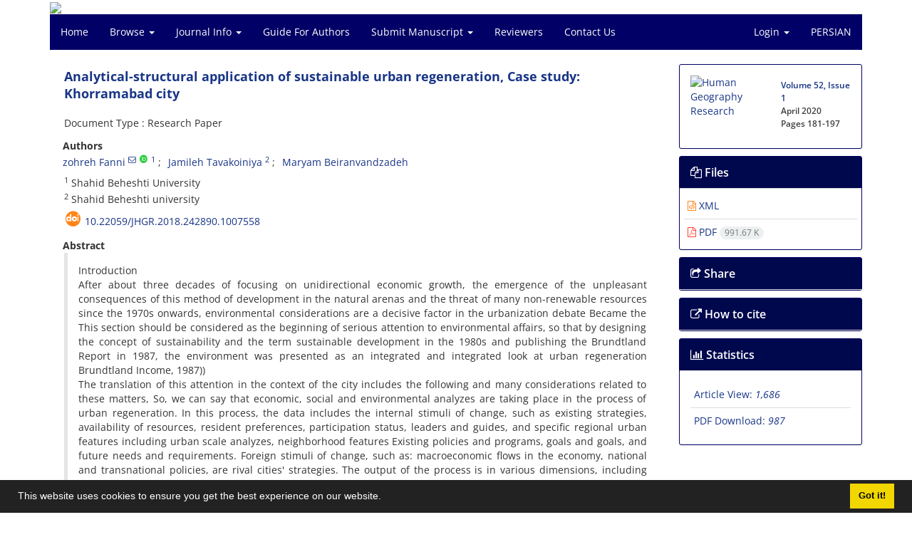

--- FILE ---
content_type: text/html; charset=UTF-8
request_url: https://jhgr.ut.ac.ir/article_67519.html?lang=en
body_size: 15865
content:
<!DOCTYPE html>
<html lang="en">
	<head>
		<meta charset="utf-8" />
		<title>Analytical-structural application of sustainable urban regeneration, Case study: Khorramabad city</title>

		<!-- favicon -->
		<link rel="shortcut icon" type="image/ico" href="./data/jhgr/coversheet/favicon.ico" />

		<!-- mobile settings -->
		<meta name="viewport" content="width=device-width, maximum-scale=1, initial-scale=1, user-scalable=0" />
		<!--[if IE]><meta http-equiv='X-UA-Compatible' content='IE=edge,chrome=1'><![endif]-->

		<!-- user defined metatags -->
					<meta name="keywords" content="Structural analysis,Regeneration,Sustainable Development,sustainable regeneration,Khorramabad" />
					<meta name="description" content="IntroductionAfter about three decades of focusing on unidirectional economic growth, the emergence of the unpleasant consequences of this method of development in the natural arenas and the threat of many non-renewable resources since the 1970s onwards, environmental considerations are a decisive factor in the urbanization debate Became the This section should be considered as the beginning of serious attention to environmental affairs, so that by designing the concept of sustainability and the term sustainable development in the 1980s and publishing the Brundtland Report in 1987, the environment was presented as an integrated and integrated look at urban regeneration Brundtland Income, 1987))The translation of this attention in the context of the city includes the following and many considerations related to these matters, So, we can say that economic, social and environmental analyzes are taking place in the process of urban regeneration. In this process, the data includes the internal stimuli of change, such as existing strategies, availability of resources, resident preferences, participation status, leaders and guides, and specific regional urban features including urban scale analyzes, neighborhood features Existing policies and programs, goals and goals, and future needs and requirements. Foreign stimuli of change, such as: macroeconomic flows in the economy, national and transnational policies, are rival cities&#039; strategies. The output of the process is in various dimensions, including physical dimensions, neighborhood policies, economic development, environmental measures and neighborhood policy. Khorram Abad, with a legal area of 3475 hectares, has 28 neighborhoods and an inefficient (eroded) point with an area of nearly 260 hectares, with a ratio of inefficient tissue to the total area of the city near 7 percent. It is worth noting that part of the inefficient texture of the city of Khorramabad forms about 150 hectares of the historical city texture, which is located in the geometric center of gravity of the physical structure and spatial organization of the city and has a role and function of economic and cultural resources and positions Different from the newly developed regions and consequently in relation to the overall character of the city. The powerful and influential presence of the Falklat Castle in the historical context has given the distinctive cultural influence to the textures. The fitting of the Old Town&#039;s market has had a dramatic effect on the city&#039;s potential and economic functions in its historical context. In general, this texture is still the center of service, administration, and culture of the city (Omidvar &amp; Biranondzadeh, 2011, p. 95). According to the mentioned cases, the present study aims to investigate the causal relationships between the components affecting sustainable urban regeneration in Khorramabad city inefficient tissue.Methodology,The research type is descriptive-survey, the study area is inefficient tissue of Khorramabad city. The statistical population consisted of 30 experts and 382 inhabitants of the tissue. The data gathering tool was a researcher-made questionnaire, which has been reviewed by the researchers. Cronbach&#039;s alpha test was used to measure the reliability of the questionnaire, and the Cronbach&#039;s alpha coefficient for all the studied indices was 0.794, which is acceptable in terms of reliability. For data analysis, quantitative models such as Swat Demattel multi-criteria decision making models have been used. Structural equation model was used to measure the effective factors on inefficient tissue regeneration in Khorramabad city. . Friedman test was used to prioritize and rank the effective variables on inefficient tissue regeneration in Khorramabad city.The main assumption of this research is that sustainable urban regeneration is affected by social, economic, physical, managerial and environmental factors. Results and discussionStructural modalities were used to measure the effective factors on inefficient tissue regeneration in Khorramabad city. Before normal fitting of the model, it is necessary to study the normality of the data for analysis. Therefore, for calculating the normality of the data, the values of skidding and elongation The data is used in this regard, if the values of skewness and elongation of data are outside the range of -3 and +3 (skewness), and -10 and +10, then the assumption of normalization does not exist in this default analysis,Data analysis indicates that if the critical factor is greater than 1.96, the relationship between the two variables is significant with 95% confidence. Also, for the meaning of the relationship, instead of the critical factor, we can use p-value if p -value test is smaller than 0.05. The relationship between these two variables is significant. Considering these cases, other hypotheses have been approved except for the economic impact on urban regeneration. The results of the calculations obtained from Friedman test show that the value of k square statistic with 4 degrees of freedom, as well as the significance level of the P-Value test, was zero. Regarding the above outcomes, the final result is that the influence of the various factors on the sustainable regeneration of the studied tissue is different from the respondents&#039; point of view. Accordingly, the management factor has the highest rating and the environmental factor with the lowest score.ConclusionSustainable urban regeneration is the process of comprehensive development in the social, economic, environmental and physical areas in order to improve the quality of life in target areas and neighborhoods in relation to the whole city. The results of this study, which focused on investigating the factors affecting sustainable urban regeneration in the inefficient tissue of Khorramabad city, showed that, regardless of the potential in the tissue, it would not achieve sustainable regeneration in terms of physical, social, economic and environmental conditions. Due to the fact that more than half of Khorramabad&#039;s inefficient texture is located in the historical context of the city, the emphasis on tissue recreation is essential. Historical values in the context can be considered as the identity document of the city and urban economic development despite being Historical, religious and natural tourism capabilities are used by D Among the suggestions of this research in order to achieve sustainable regeneration in Khorramabad, we can mention the following:- Promoting social capital within the scope of the study." />
					<meta name="title" content="Analytical-structural application of sustainable urban regeneration, Case study: Khorramabad city" />
					<meta name="googlebot" content="NOODP" />
					<meta name="citation_title" content="Analytical-structural application of sustainable urban regeneration, Case study: Khorramabad city" />
					<meta name="citation_author" content="Fanni, Zohreh" />
					<meta name="citation_author_institution" content="Shahid Beheshti University" />
					<meta name="citation_author" content="Tavakoiniya, Jamileh" />
					<meta name="citation_author_institution" content="Shahid Beheshti university" />
					<meta name="citation_author" content="Beiranvandzadeh, Maryam" />
					<meta name="citation_abstract" content="IntroductionAfter about three decades of focusing on unidirectional economic growth, the emergence of the unpleasant consequences of this method of development in the natural arenas and the threat of many non-renewable resources since the 1970s onwards, environmental considerations are a decisive factor in the urbanization debate Became the This section should be considered as the beginning of serious attention to environmental affairs, so that by designing the concept of sustainability and the term sustainable development in the 1980s and publishing the Brundtland Report in 1987, the environment was presented as an integrated and integrated look at urban regeneration Brundtland Income, 1987))The translation of this attention in the context of the city includes the following and many considerations related to these matters, So, we can say that economic, social and environmental analyzes are taking place in the process of urban regeneration. In this process, the data includes the internal stimuli of change, such as existing strategies, availability of resources, resident preferences, participation status, leaders and guides, and specific regional urban features including urban scale analyzes, neighborhood features Existing policies and programs, goals and goals, and future needs and requirements. Foreign stimuli of change, such as: macroeconomic flows in the economy, national and transnational policies, are rival cities&#039; strategies. The output of the process is in various dimensions, including physical dimensions, neighborhood policies, economic development, environmental measures and neighborhood policy. Khorram Abad, with a legal area of 3475 hectares, has 28 neighborhoods and an inefficient (eroded) point with an area of nearly 260 hectares, with a ratio of inefficient tissue to the total area of the city near 7 percent. It is worth noting that part of the inefficient texture of the city of Khorramabad forms about 150 hectares of the historical city texture, which is located in the geometric center of gravity of the physical structure and spatial organization of the city and has a role and function of economic and cultural resources and positions Different from the newly developed regions and consequently in relation to the overall character of the city. The powerful and influential presence of the Falklat Castle in the historical context has given the distinctive cultural influence to the textures. The fitting of the Old Town&#039;s market has had a dramatic effect on the city&#039;s potential and economic functions in its historical context. In general, this texture is still the center of service, administration, and culture of the city (Omidvar &amp; Biranondzadeh, 2011, p. 95). According to the mentioned cases, the present study aims to investigate the causal relationships between the components affecting sustainable urban regeneration in Khorramabad city inefficient tissue.Methodology,The research type is descriptive-survey, the study area is inefficient tissue of Khorramabad city. The statistical population consisted of 30 experts and 382 inhabitants of the tissue. The data gathering tool was a researcher-made questionnaire, which has been reviewed by the researchers. Cronbach&#039;s alpha test was used to measure the reliability of the questionnaire, and the Cronbach&#039;s alpha coefficient for all the studied indices was 0.794, which is acceptable in terms of reliability. For data analysis, quantitative models such as Swat Demattel multi-criteria decision making models have been used. Structural equation model was used to measure the effective factors on inefficient tissue regeneration in Khorramabad city. . Friedman test was used to prioritize and rank the effective variables on inefficient tissue regeneration in Khorramabad city.The main assumption of this research is that sustainable urban regeneration is affected by social, economic, physical, managerial and environmental factors. Results and discussionStructural modalities were used to measure the effective factors on inefficient tissue regeneration in Khorramabad city. Before normal fitting of the model, it is necessary to study the normality of the data for analysis. Therefore, for calculating the normality of the data, the values of skidding and elongation The data is used in this regard, if the values of skewness and elongation of data are outside the range of -3 and +3 (skewness), and -10 and +10, then the assumption of normalization does not exist in this default analysis,Data analysis indicates that if the critical factor is greater than 1.96, the relationship between the two variables is significant with 95% confidence. Also, for the meaning of the relationship, instead of the critical factor, we can use p-value if p -value test is smaller than 0.05. The relationship between these two variables is significant. Considering these cases, other hypotheses have been approved except for the economic impact on urban regeneration. The results of the calculations obtained from Friedman test show that the value of k square statistic with 4 degrees of freedom, as well as the significance level of the P-Value test, was zero. Regarding the above outcomes, the final result is that the influence of the various factors on the sustainable regeneration of the studied tissue is different from the respondents&#039; point of view. Accordingly, the management factor has the highest rating and the environmental factor with the lowest score.ConclusionSustainable urban regeneration is the process of comprehensive development in the social, economic, environmental and physical areas in order to improve the quality of life in target areas and neighborhoods in relation to the whole city. The results of this study, which focused on investigating the factors affecting sustainable urban regeneration in the inefficient tissue of Khorramabad city, showed that, regardless of the potential in the tissue, it would not achieve sustainable regeneration in terms of physical, social, economic and environmental conditions. Due to the fact that more than half of Khorramabad&#039;s inefficient texture is located in the historical context of the city, the emphasis on tissue recreation is essential. Historical values in the context can be considered as the identity document of the city and urban economic development despite being Historical, religious and natural tourism capabilities are used by D Among the suggestions of this research in order to achieve sustainable regeneration in Khorramabad, we can mention the following:- Promoting social capital within the scope of the study." />
					<meta name="citation_id" content="67519" />
					<meta name="citation_publication_date" content="2020/03/20" />
					<meta name="citation_date" content="2020-03-20" />
					<meta name="citation_journal_title" content="Human Geography Research" />
					<meta name="citation_issn" content="2008-6296" />
					<meta name="citation_volume" content="52" />
					<meta name="citation_issue" content="1" />
					<meta name="citation_firstpage" content="181" />
					<meta name="citation_lastpage" content="197" />
					<meta name="citation_publisher" content="Institute of Geography, University of Tehran" />
					<meta name="citation_doi" content="10.22059/jhgr.2018.242890.1007558" />
					<meta name="DC.Identifier" content="10.22059/jhgr.2018.242890.1007558" />
					<meta name="citation_abstract_html_url" content="https://jhgr.ut.ac.ir/article_67519_en.html" />
					<meta name="citation_pdf_url" content="https://jhgr.ut.ac.ir/article_67519_4b78f81df07e997f2ba6553104c0f3ef.pdf" />
					<meta name="DC.Title" content="Analytical-structural application of sustainable urban regeneration, Case study: Khorramabad city" />
					<meta name="DC.Source" content="Human Geography Research" />
					<meta name="DC.Date" content="20/03/2020" />
					<meta name="DC.Date.issued" content="2020-03-20" />
					<meta name="DC.Format" content="application/pdf" />
					<meta name="DC.Contributor" content="Fanni, Zohreh" />
					<meta name="DC.Contributor" content="Tavakoiniya, Jamileh" />
					<meta name="DC.Contributor" content="Beiranvandzadeh, Maryam" />
					<meta name="og:title" content="Analytical-structural application of sustainable urban regeneration, Case study: Khorramabad city" />
					<meta name="og:description" content="IntroductionAfter about three decades of focusing on unidirectional economic growth, the emergence of the unpleasant consequences of this method of development in the natural arenas and the threat of many non-renewable resources since the 1970s onwards, environmental considerations are a decisive factor in the urbanization debate Became the This section should be considered as the beginning of serious attention to environmental affairs, so that by designing the concept of sustainability and the term sustainable development in the 1980s and publishing the Brundtland Report in 1987, the environment was presented as an integrated and integrated look at urban regeneration Brundtland Income, 1987))The translation of this attention in the context of the city includes the following and many considerations related to these matters, So, we can say that economic, social and environmental analyzes are taking place in the process of urban regeneration. In this process, the data includes the internal stimuli of change, such as existing strategies, availability of resources, resident preferences, participation status, leaders and guides, and specific regional urban features including urban scale analyzes, neighborhood features Existing policies and programs, goals and goals, and future needs and requirements. Foreign stimuli of change, such as: macroeconomic flows in the economy, national and transnational policies, are rival cities&#039; strategies. The output of the process is in various dimensions, including physical dimensions, neighborhood policies, economic development, environmental measures and neighborhood policy. Khorram Abad, with a legal area of 3475 hectares, has 28 neighborhoods and an inefficient (eroded) point with an area of nearly 260 hectares, with a ratio of inefficient tissue to the total area of the city near 7 percent. It is worth noting that part of the inefficient texture of the city of Khorramabad forms about 150 hectares of the historical city texture, which is located in the geometric center of gravity of the physical structure and spatial organization of the city and has a role and function of economic and cultural resources and positions Different from the newly developed regions and consequently in relation to the overall character of the city. The powerful and influential presence of the Falklat Castle in the historical context has given the distinctive cultural influence to the textures. The fitting of the Old Town&#039;s market has had a dramatic effect on the city&#039;s potential and economic functions in its historical context. In general, this texture is still the center of service, administration, and culture of the city (Omidvar &amp; Biranondzadeh, 2011, p. 95). According to the mentioned cases, the present study aims to investigate the causal relationships between the components affecting sustainable urban regeneration in Khorramabad city inefficient tissue.Methodology,The research type is descriptive-survey, the study area is inefficient tissue of Khorramabad city. The statistical population consisted of 30 experts and 382 inhabitants of the tissue. The data gathering tool was a researcher-made questionnaire, which has been reviewed by the researchers. Cronbach&#039;s alpha test was used to measure the reliability of the questionnaire, and the Cronbach&#039;s alpha coefficient for all the studied indices was 0.794, which is acceptable in terms of reliability. For data analysis, quantitative models such as Swat Demattel multi-criteria decision making models have been used. Structural equation model was used to measure the effective factors on inefficient tissue regeneration in Khorramabad city. . Friedman test was used to prioritize and rank the effective variables on inefficient tissue regeneration in Khorramabad city.The main assumption of this research is that sustainable urban regeneration is affected by social, economic, physical, managerial and environmental factors. Results and discussionStructural modalities were used to measure the effective factors on inefficient tissue regeneration in Khorramabad city. Before normal fitting of the model, it is necessary to study the normality of the data for analysis. Therefore, for calculating the normality of the data, the values of skidding and elongation The data is used in this regard, if the values of skewness and elongation of data are outside the range of -3 and +3 (skewness), and -10 and +10, then the assumption of normalization does not exist in this default analysis,Data analysis indicates that if the critical factor is greater than 1.96, the relationship between the two variables is significant with 95% confidence. Also, for the meaning of the relationship, instead of the critical factor, we can use p-value if p -value test is smaller than 0.05. The relationship between these two variables is significant. Considering these cases, other hypotheses have been approved except for the economic impact on urban regeneration. The results of the calculations obtained from Friedman test show that the value of k square statistic with 4 degrees of freedom, as well as the significance level of the P-Value test, was zero. Regarding the above outcomes, the final result is that the influence of the various factors on the sustainable regeneration of the studied tissue is different from the respondents&#039; point of view. Accordingly, the management factor has the highest rating and the environmental factor with the lowest score.ConclusionSustainable urban regeneration is the process of comprehensive development in the social, economic, environmental and physical areas in order to improve the quality of life in target areas and neighborhoods in relation to the whole city. The results of this study, which focused on investigating the factors affecting sustainable urban regeneration in the inefficient tissue of Khorramabad city, showed that, regardless of the potential in the tissue, it would not achieve sustainable regeneration in terms of physical, social, economic and environmental conditions. Due to the fact that more than half of Khorramabad&#039;s inefficient texture is located in the historical context of the city, the emphasis on tissue recreation is essential. Historical values in the context can be considered as the identity document of the city and urban economic development despite being Historical, religious and natural tourism capabilities are used by D Among the suggestions of this research in order to achieve sustainable regeneration in Khorramabad, we can mention the following:- Promoting social capital within the scope of the study." />
					<meta name="og:url" content="https://jhgr.ut.ac.ir/article_67519_en.html" />
		
		<!-- WEB FONTS : use %7C instead of | (pipe) -->
		<!-- CORE CSS -->
		<link href="./themes/base/front/assets/plugins/bootstrap/css/bootstrap.min.css?v=0.02" rel="stylesheet" type="text/css" />
		<link href="./inc/css/ju_css.css" rel="stylesheet" type="text/css" />
		<link href="./themes/old/front/assets/css/header.css?v=0.015" rel="stylesheet" type="text/css" />
		<!-- RTL CSS -->
		
					<link href="./themes/base/front/assets/plugins/bootstrap/css/bootstrap-ltr.min.css" rel="stylesheet" type="text/css"  />
			<link href=" ./themes/base/front/assets/css/gfonts-OpenSans.css" rel="stylesheet" type="text/css" />
		

		<!-- user defined metatags-->
		<meta name="google-site-verification" content="C9VvXQ998FJL7l3IsNz5FJSFPOB_41ggeTJ4t9kGg0M" />		<link href="./data/jhgr/coversheet/stl_front.css?v=0.12" rel="stylesheet" type="text/css" />
		
		<!-- Feed-->
		<link rel="alternate" type="application/rss+xml" title="RSS feed" href="./ju.rss" />
		<script type="text/javascript" src="./inc/js/app.js?v=0.1"></script>
		

		<!-- Extra Style Scripts -->
		
		<!-- Extra Script Scripts -->
			</head>
	<body class="ltr len">
		<div class="container" id="header">
			<div class="row">
				<div class="col-xs-12 text-center">
								<img src="./data/jhgr/coversheet/head_en.jpg" class="img-responsive text-center" style="display:-webkit-inline-box; width: 100%;" >
								</div>
			</div>
		</div>

		<div class="container">
		<div class="row">

			<div class="col-xs-12 col-lg-12  col-md-12 text-center">
			<nav class="navbar navbar-default noborder nomargin noradius" role="navigation">
            <div class="container-fluid nopadding" >
              <div class="navbar-header" style="background: #FFFFFF;">
                <button type="button" class="navbar-toggle" data-toggle="collapse" data-target="#bs-example-navbar-collapse-1">
                  <span class="sr-only">Toggle navigation</span>
                  <span class="icon-bar"></span>
                  <span class="icon-bar"></span>
                  <span class="icon-bar"></span>
                </button>
                <!-- <a class="navbar-brand" href="#">Brand</a> -->
              </div>

              <!-- Collect the nav links, forms, and other content for toggling -->
              <div class="collapse navbar-collapse nopadding" id="bs-example-navbar-collapse-1">
                <ul class="nav navbar-nav">
								<li><a href="././?lang=en"> Home</a></li>
							<li class="dropdown">
                    <a href="?lang=en" class="dropdown-toggle" data-toggle="dropdown">Browse <b class="caret"></b></a>
                    <ul class="dropdown-menu">
											<li><a href="./?_action=current&lang=en">Current Issue</a></li>
					<li class="divider margin-bottom-6 margin-top-6"></li>						<li><a href="./browse?_action=issue&lang=en">By Issue</a></li>
					<li class="divider margin-bottom-6 margin-top-6"></li>						<li><a href="./browse?_action=author&lang=en">By Author</a></li>
					<li class="divider margin-bottom-6 margin-top-6"></li>						<li><a href="./browse?_action=subject&lang=en">By Subject</a></li>
					<li class="divider margin-bottom-6 margin-top-6"></li>						<li><a href="./author.index?lang=en">Author Index</a></li>
					<li class="divider margin-bottom-6 margin-top-6"></li>						<li><a href="./keyword.index?lang=en">Keyword Index</a></li>
					                    </ul>
				</li>
							<li class="dropdown">
                    <a href="?lang=en" class="dropdown-toggle" data-toggle="dropdown">Journal Info <b class="caret"></b></a>
                    <ul class="dropdown-menu">
											<li><a href="./journal/about?lang=en">About Journal</a></li>
					<li class="divider margin-bottom-6 margin-top-6"></li>						<li><a href="./journal/aim_scope?lang=en">Aims and Scope</a></li>
					<li class="divider margin-bottom-6 margin-top-6"></li>						<li><a href="./journal/editorial.board?lang=en">Editorial Board</a></li>
					<li class="divider margin-bottom-6 margin-top-6"></li>						<li><a href="./journal/process?ethics&lang=en">Publication Ethics</a></li>
					<li class="divider margin-bottom-6 margin-top-6"></li>						<li><a href="./journal/indexing?lang=en">Indexing and Abstracting</a></li>
					<li class="divider margin-bottom-6 margin-top-6"></li>						<li><a href="./journal/links?lang=en">Related Links</a></li>
					<li class="divider margin-bottom-6 margin-top-6"></li>						<li><a href="./journal/faq?lang=en">FAQ</a></li>
					<li class="divider margin-bottom-6 margin-top-6"></li>						<li><a href="./journal/process?lang=en">Peer Review Process</a></li>
					<li class="divider margin-bottom-6 margin-top-6"></li>						<li><a href="./news?lang=en">News</a></li>
					                    </ul>
				</li>
							<li><a href="./journal/authors.note?lang=en"> Guide For Authors</a></li>
							<li class="dropdown">
                    <a href="?lang=en" class="dropdown-toggle" data-toggle="dropdown">Submit Manuscript <b class="caret"></b></a>
                    <ul class="dropdown-menu">
											<li><a href="./author?lang=en">Authors&#039; Commitment</a></li>
					                    </ul>
				</li>
							<li><a href="./reviewer?_action=info&lang=en"> Reviewers</a></li>
							<li><a href="./journal/contact.us?lang=en"> Contact Us</a></li>
						</ul>
			<ul class="nav navbar-nav navbar-right nomargin">
				                  <li class="dropdown">
                    <a href="./contacts?lang=en" class="dropdown-toggle" data-toggle="dropdown">Login <b class="caret"></b></a>
                    <ul class="dropdown-menu">
                      <li><a href="./contacts?lang=en">Login</a></li>
                      <li class="divider"></li>
					  <li><a href="./contacts?_action=signup&lang=en">Register</a></li>
                    </ul>
				  </li>
									<li><a class="uppercase" onclick="location.assign('https://jhgr.ut.ac.ir/article_67519.html?lang=fa')" style="cursor: pointer;" >
						Persian</a>
					</li>
								</ul>
              </div>
              <!-- /.navbar-collapse -->
            </div>
            <!-- /.container-fluid -->
          </nav>
			</div>
		</div>
	</div>
	<!--  MAIN SECTION -->

	<div class="container" >
	<div id="dv_main_cnt">



<section class="no-cover-box">

        <div class="row">

            <!-- CENTER -->
            <div class="col-lg-9 col-md-9 col-sm-8" id="dv_artcl">

                <!-- Current Issue -->
                <div>
                <h1 class="margin-bottom-20 size-18 ltr"><span class="article_title bold"> <a href="./article_67519_4b78f81df07e997f2ba6553104c0f3ef.pdf?lang=en" target="_blank">Analytical-structural application of sustainable urban regeneration, Case study: Khorramabad city</a></span></h1>
                    <div>
                        
                        
                            <div class="margin-bottom-3">
                                                            </div>

                                                            <p class="margin-bottom-3">Document Type : Research Paper</p>
                            
                        
                                                    <p class="padding-0" style="margin:12px -2px 0 -2px"><strong>Authors</strong></p>

                            <ul class="list-inline list-inline-seprator margin-bottom-6 ltr">
                                                                    <li class="padding-3">
                                        <a href="./?_action=article&amp;au=111116&amp;_au=zohreh++Fanni&lang=en">zohreh  Fanni</a>

                                                                                    <sup><a href="mailto:z-fanni@sbu.ac.ir" data-toggle="tooltip" data-placement="bottom" title="Email to Corresponding Author"><i class="fa fa-envelope-o" ></i></a></sup>
                                                                                    <sup class="ltr"><a class=" text-green" href="https://orcid.org/0000-0001-8282-4887" data-toggle="tooltip" data-placement="bottom" data-html="true" title="ORCID: 0000-0001-8282-4887" target="_blank"><i class="ai ai-orcid size-13" ></i></a></sup>
                                        
                                                                                    <sup><a href="#aff1" >1</a></sup>                                                                            </li>
                                                                    <li class="padding-3">
                                        <a href="./?_action=article&amp;au=120170&amp;_au=Jamileh++Tavakoiniya&lang=en">Jamileh  Tavakoiniya</a>

                                        
                                                                                    <sup><a href="#aff2" >2</a></sup>                                                                            </li>
                                                                    <li class="padding-3">
                                        <a href="./?_action=article&amp;au=182193&amp;_au=Maryam++Beiranvandzadeh&lang=en">Maryam  Beiranvandzadeh</a>

                                        
                                                                            </li>
                                                            </ul>

                                                            <p class="margin-bottom-3 ltr" id="aff1">
                                                                            <sup>1</sup>
                                                                        Shahid Beheshti University                                </p>
                                                            <p class="margin-bottom-3 ltr" id="aff2">
                                                                            <sup>2</sup>
                                                                        Shahid Beheshti university                                </p>
                            
                                                                            <div class="margin-bottom-3 ltr" id="ar_doi" title="DOI"><i class="ai ai-doi size-25 text-orange"></i> <span dir="ltr"><a href="https://doi.org/10.22059/jhgr.2018.242890.1007558">10.22059/jhgr.2018.242890.1007558</a></span></div>
                        
                        
                            <p  style="margin:12px -2px 0 -2px"><strong>Abstract</strong></p>
                            <div class="padding_abstract justify ltr">Introduction<br />After about three decades of focusing on unidirectional economic growth, the emergence of the unpleasant consequences of this method of development in the natural arenas and the threat of many non-renewable resources since the 1970s onwards, environmental considerations are a decisive factor in the urbanization debate Became the This section should be considered as the beginning of serious attention to environmental affairs, so that by designing the concept of sustainability and the term sustainable development in the 1980s and publishing the Brundtland Report in 1987, the environment was presented as an integrated and integrated look at urban regeneration Brundtland Income, 1987))<br />The translation of this attention in the context of the city includes the following and many considerations related to these matters, So, we can say that economic, social and environmental analyzes are taking place in the process of urban regeneration. In this process, the data includes the internal stimuli of change, such as existing strategies, availability of resources, resident preferences, participation status, leaders and guides, and specific regional urban features including urban scale analyzes, neighborhood features Existing policies and programs, goals and goals, and future needs and requirements. Foreign stimuli of change, such as: macroeconomic flows in the economy, national and transnational policies, are rival cities' strategies. The output of the process is in various dimensions, including physical dimensions, neighborhood policies, economic development, environmental measures and neighborhood policy. Khorram Abad, with a legal area of 3475 hectares, has 28 neighborhoods and an inefficient (eroded) point with an area of nearly 260 hectares, with a ratio of inefficient tissue to the total area of the city near 7 percent. It is worth noting that part of the inefficient texture of the city of Khorramabad forms about 150 hectares of the historical city texture, which is located in the geometric center of gravity of the physical structure and spatial organization of the city and has a role and function of economic and cultural resources and positions Different from the newly developed regions and consequently in relation to the overall character of the city. The powerful and influential presence of the Falklat Castle in the historical context has given the distinctive cultural influence to the textures. The fitting of the Old Town's market has had a dramatic effect on the city's potential and economic functions in its historical context. In general, this texture is still the center of service, administration, and culture of the city (Omidvar &amp; Biranondzadeh, 2011, p. 95). According to the mentioned cases, the present study aims to investigate the causal relationships between the components affecting sustainable urban regeneration in Khorramabad city inefficient tissue.<br />Methodology,<br />The research type is descriptive-survey, the study area is inefficient tissue of Khorramabad city. The statistical population consisted of 30 experts and 382 inhabitants of the tissue. The data gathering tool was a researcher-made questionnaire, which has been reviewed by the researchers. Cronbach's alpha test was used to measure the reliability of the questionnaire, and the Cronbach's alpha coefficient for all the studied indices was 0.794, which is acceptable in terms of reliability. For data analysis, quantitative models such as Swat Demattel multi-criteria decision making models have been used. Structural equation model was used to measure the effective factors on inefficient tissue regeneration in Khorramabad city. . Friedman test was used to prioritize and rank the effective variables on inefficient tissue regeneration in Khorramabad city.<br />The main assumption of this research is that sustainable urban regeneration is affected by social, economic, physical, managerial and environmental factors. <br />Results and discussion<br />Structural modalities were used to measure the effective factors on inefficient tissue regeneration in Khorramabad city. Before normal fitting of the model, it is necessary to study the normality of the data for analysis. Therefore, for calculating the normality of the data, the values of skidding and elongation The data is used in this regard, if the values of skewness and elongation of data are outside the range of -3 and +3 (skewness), and -10 and +10, then the assumption of normalization does not exist in this default analysis,Data analysis indicates that if the critical factor is greater than 1.96, the relationship between the two variables is significant with 95% confidence. Also, for the meaning of the relationship, instead of the critical factor, we can use p-value if p -value test is smaller than 0.05. The relationship between these two variables is significant. Considering these cases, other hypotheses have been approved except for the economic impact on urban regeneration. The results of the calculations obtained from Friedman test show that the value of k square statistic with 4 degrees of freedom, as well as the significance level of the P-Value test, was zero. Regarding the above outcomes, the final result is that the influence of the various factors on the sustainable regeneration of the studied tissue is different from the respondents' point of view. Accordingly, the management factor has the highest rating and the environmental factor with the lowest score.<br />Conclusion<br />Sustainable urban regeneration is the process of comprehensive development in the social, economic, environmental and physical areas in order to improve the quality of life in target areas and neighborhoods in relation to the whole city. The results of this study, which focused on investigating the factors affecting sustainable urban regeneration in the inefficient tissue of Khorramabad city, showed that, regardless of the potential in the tissue, it would not achieve sustainable regeneration in terms of physical, social, economic and environmental conditions. Due to the fact that more than half of Khorramabad's inefficient texture is located in the historical context of the city, the emphasis on tissue recreation is essential. Historical values in the context can be considered as the identity document of the city and urban economic development despite being Historical, religious and natural tourism capabilities are used by D Among the suggestions of this research in order to achieve sustainable regeneration in Khorramabad, we can mention the following:<br />- Promoting social capital within the scope of the study.</div>

                        
                        
                        
                                                    <p class="padding-0" style="margin:12px -2px 0 -2px"><strong>Keywords</strong></p>

                            <ul class="block list-inline list-inline-seprator margin-bottom-6 ltr">
                                                                    <li class="padding-3">
                                        <a class="tag_a" href="./?_action=article&amp;kw=69518&amp;_kw=Structural+analysis&lang=en" >Structural analysis</a>
                                    </li>
                                                                    <li class="padding-3">
                                        <a class="tag_a" href="./?_action=article&amp;kw=230773&amp;_kw=Regeneration&lang=en" >Regeneration</a>
                                    </li>
                                                                    <li class="padding-3">
                                        <a class="tag_a" href="./?_action=article&amp;kw=230761&amp;_kw=Sustainable+Development&lang=en" >Sustainable Development</a>
                                    </li>
                                                                    <li class="padding-3">
                                        <a class="tag_a" href="./?_action=article&amp;kw=328967&amp;_kw=sustainable+regeneration&lang=en" >sustainable regeneration</a>
                                    </li>
                                                                    <li class="padding-3">
                                        <a class="tag_a" href="./?_action=article&amp;kw=73431&amp;_kw=Khorramabad&lang=en" >Khorramabad</a>
                                    </li>
                                                            </ul>
                        
                                                    <p class="padding-0" style="margin:12px -2px 0 -2px"><strong>Main Subjects</strong></p>

                            <ul class="block list-inline list-inline-seprator margin-bottom-6">
                                                                    <li class="padding-3">
                                        <a href="./?_action=article&amp;sb=71&amp;_sb=Geography+and+Urban+Planning&lang=en" >Geography and Urban Planning</a>
                                    </li>
                                                            </ul>
                                            </div>

                    <hr>

                    
                    
                    
                                                                                    

                                        	<div class="page_break"></div>
            			<div class="panel">
                            <div class="panel-heading card-header">
                                <h4 class="panel-title ">
                                    <a  data-toggle="collapse" data-parent="#accordions" href="#collapsesRef"><i class="fa fa-plus"></i> References</a>
                                </h4>
                            </div>
                            <div id="collapsesRef" class="panel-collapse collapse">
                                <div class="panel-body justify">
                                                                        <ol><li class="rtl justify">اسکندری، ندا و زرآبادی، زهرا سادات سعیده (1395). بازآفرینی شهری و تأثیر آن بر بافت&rlm;های فرسودة شهری، <em>کنفرانس بین المللی مهندسی معماری و شهرسازی</em>، ص ۱-۹.</li>
                                                                                                                <li class="rtl justify">امیدوار، کمال و بیرانوندزاده، مریم (1390). امکان&rlm;&rlm;سنجی تجدید حیات و سامان&rlm;دهی بافت&rlm;های قدیم شهری با استفاده از تکنیک تحلیل عاملی؛ نمونۀ مطالعه&rlm;شده: محلۀ زید بن علی در شهر خرم&rlm;آباد، فصل&rlm;نامة علمی- پژوهشی <em>صفه</em>، 21(۴): ۹۴-110.</li>
                                                                                                                <li class="rtl justify">پوراحمد، احمد؛ حبیبی، کیومرث و کشاورز، مهناز (1389). سیر تحول مفهوم&rlm;شناسی بازآفرینی شهری به&rlm;عنوان رویکردی نو در بافت&rlm;های فرسودة شهری، فصل&rlm;نامة <em>مطالعات</em><em>شهرهای</em><em>ایرانی</em><em>اسلامی</em>، ۱(۱): ۷۳-92.</li>
                                                                                                                <li class="rtl justify">حناچی، پیروز و فدایی&rlm;نژاد، سمیه (1391). تدوین چارچوب مفهومی&rlm;حفاظت و بازآفرینی یکپارچه در بافت&rlm;های فرهنگی&rlm;- تاریخی، نشریة <em>هنرهای زیبا</em>، 3(۴۶): ۱۵-26.</li>
                                                                                                                <li class="rtl justify">خداوردی، پوریا و معززی، امیر (1395). <em>بازآفرینی شهری مدل برنامه&rlm;ریزی و مدیریت جریان زندگی</em>، انتشارات آزاد پیما.</li>
                                                                                                                <li class="rtl justify">رابرتز ، پیتر و سایک، هیو (1393). بازآفرینی شهری، ترجمة سعید ایزدی و پیروز حناچی، تهران: انتشارات دانشگاه تهران.</li>
                                                                                                                <li class="rtl justify">زنگی&rlm;آبادی، علی و مؤیدفر، سعیده (1391). رویکرد بازآفرینی شهری در بافت&rlm;های فرسوده: برزن شش بادگیری شهر یزد، مجلة <em>معماری و شهرسازی آرمان شهر</em>، 9:&nbsp; ۲۹۷-314.</li>
                                                                                                                <li class="rtl justify">سجادزاده، حسن (1394). طراحی شهری در بازآفرینی محلات سنتی با رویکرد محرک توسعة همدان، فصل&rlm;نامة <em>آمایش</em> <em>محیط</em>، 31: ۱۴۷-171.</li>
                                                                                                                <li class="rtl justify">سیدقادری، سیداسماعیل و سهراب، کانی (1392). <em>بازآفرینی بافت فرسود</em><em>ة</em><em> شهری نمون</em><em>ة</em><em> موردی: محل</em><em>ة</em><em> رودکی شهر سقز</em>، پایان&rlm;نامة کارشناسی ارشد رشتة جغرافیا و برنامه&rlm;ریزی شهری، دانشکدة علوم انسانی و اجتماعی گروه جغرافیا، دانشگاه آزاد اسلامی، &rlm;واحد علوم تحقیقات تهران.</li>
                                                                                                                <li class="rtl justify">سیدبرنجی، کهربا (1392). <em>بازآفرینی فضاهای عمومی</em><em>&rlm;شهری با تکیه بر هویت و خاطر</em><em>ة</em><em>جمعی (میدان شهرداری رشت)</em>، پایان&rlm;نامة کارشناسی ارشد رشتة شهرسازی، دانشکدة معماری و شهرسازی، دانشگاه آزاد اسلامی &rlm;واحد قزوین.</li>
                                                                                                                <li class="rtl justify">صفایی&rlm;پور، مسعود و زارعی، جواد (1396). برنامه&rlm;ریزی محله&rlm;محور و بازآفرینی پایدار بافت&rlm;های فرسودة شهری با تأکید بر سرمایة اجتماعی، نمونة موردی: محلة جولان شهر همدان، مجلة <em>آمایش جغرافیایی فضا</em>، ۷(۲۳): 135-150.</li>
                                                                                                                <li class="rtl justify">عبدی، کمیل؛ ارغان، عباس و سیدعلیان، انسیه (1394). نقش بازآفرینی شهری در توسعة پایدار شهری، <em>سومین کنفرانس بین المللی پژوهش های کاربردی در مهندسی عمران، معماری و مدیریت شهری</em>، دانشگاه صنعتی خواجه نصیرالدین طوسی، 2۰-2۱ اسفند، ص 1-14.</li>
                                                                                                                <li class="rtl justify">فرجی ملائی، امین (1389). انواع روش&rlm;های مداخله در به&rlm;سازی و نوسازی شهری، ماهنامة اطلاع&rlm;رسانی، آموزشی و پژوهشی <em>شوراها</em>، 54: 10-17.</li>
                                                                                                                <li class="rtl justify">لطفی، سهند و زرگری مرندی، ابراهیم(1391). بازآفرینی شهری و بازتعریف معیارهای فرسودگی: آغازی بر مرمت شهری پایدار، دو ماهنامة شهرنگار،58: 14-25.</li>
                                                                                                                <li class="rtl justify">مرکز آمار ایران، نتایج عمومی&rlm;سرشماری نفوس و مسکن، 1395.</li>
                                                                                                                <li class="rtl justify">مشکینی، ابوالفضل؛ موحد، علی و احمدی&rlm;فرد، نرگس (1395). بررسی سیاست بازآفرینی در بافت&rlm;های فرسودة شهری با استفاده از ماتریس سوات، منطقة 12 شهر تهران، <em>پژوهش</em><em>&rlm;</em><em>های جغرافیای برنامه&rlm;ریزی شهری</em>، 4(۴): 549-568.</li>
                                                                                                                <li class="rtl justify">معینی، سیدمهدی (1394). <em>شهرهای پیاده</em><em>&rlm;</em><em>مدار</em>، انتشارات آذرخش.</li>
                                                                                                                <li class="rtl justify">موحد، علی؛ گلی، علی و ایزدی، پگاه (1392). کارکرد رهیافت بازآفرینی پایدار شهری محلّه&rlm;های حاشیه&rlm;نشین محلة سعدی شیراز، <em>پژوهش</em><em>&rlm;</em><em>های جغرافیای انسانی</em>، 45(۱): ۱۰۵-122.</li>
                                                                                                                <li class="rtl justify">مهندسان مشاور بهاوند مهراز (1389)، <em>طرح به</em><em>&rlm;</em><em>سازی و نوسازی محدود</em><em>ة</em><em> بافت فرسود</em><em>ة</em><em> شهر خرم&rlm;آباد</em>.</li>
</ol>
<p class="a">20. Eskandari, Neda and Zahra Sadat Saeedeh Zarabadi, 2016, Urban Reconstruction and Its Impact on Worn Urban Tissues &rdquo;International Conference on Architectural Engineering and Urban Planning, pp. 9-1.</p>
<ol>
                                                                                                                <li class="ltr justify">21. &nbsp;Omidvar, Kamal and Maryam Biranvandzadeh, 2011, Possibility of resuscitation assessment and reorganization of old urban tissues using factor analysis technique; studied sample: Zayd Ibn Ali neighborhood in Khorramabad city, Sofeh Scientific-Research Quarterly, Volume 21, Number 4: pp. 110-94.</li>
</ol>
<p class="a">22. Pour Ahmad, Hamad, Habibi, Kiomars and Mahnaz Keshavarz, 2010, The evolution of the concept of urban regeneration as a new approach in worn-out urban contexts, Quarterly Journal of Studies of Islamic Iranian Cities, First Year, No. 1, pp. 92-73.</p>
<p class="a">23. Hanachi, Piroozh and Somayeh Fadaeinejad, 2012, Development of the Conceptual Framework for Conservation and Integrated Reconstruction in Cultural-Historical Textures &rdquo;, Journal of Fine Arts, Volume 3, Number 46, pp. 26-15-15.</p>
<ol>
                                                                                                                <li class="ltr justify">24. &nbsp;Khodavardi, Pouria and Amir Moazzi, 2016, Urban Reconstruction, Life Planning and Management Model, Azad Pima Publications. 167 pages.</li>
</ol>
<p class="a">25. Roberts, Peter and Hussaik, 2014, Urban Reconstruction, translated by Saeed Izadi and Pirooz Hanachi, University of Tehran Press, 380 pages</p>
<p class="a">26. Zangiabadi, Ali and Saeedeh Moayedfar, 2012, Urban Reconstruction Approach in Worn Tissues: Barzan Shash Badgiri Shahr Yazd, Armanshahr Architecture and Urban Planning Magazine, No. 9, pp. 318.</p>
<ol>
                                                                                                                <li class="ltr justify">27. &nbsp;Sajjadzadeh, Hassan, 2015, Urban Design in Recreating Traditional Neighborhoods with Hamedan Development Promotion Approach, Environmental Management Quarterly, No. 31, pp. 171-147.</li>
</ol>
<p class="a">28. Seyed Esmaeil Seyed Ghaderi Kani, Sohrab, 2013, Reconstruction of Urban Urban Dirty Case Study: Saqqez Rudaki Neighborhood, Master Thesis in Geography and Urban Planning, Faculty of Humanities and Social Sciences, Department of Geography, Islamic Azad University, Research Sciences Branch, Tehran , 200 pages.</p>
<p class="a">29. Seyed Baranji, Kahrba, 2013, Recreating Urban Public Spaces Based on Identity and Collective Memory (Rasht Municipality Square), Master's Thesis in Urban Planning, Faculty of Architecture and Urban Planning, Islamic Azad University, Qazvin Branch, 170 pages.</p>
<p class="a">30. Safaeipour, Masoud and Javad Zarei, 2017, Planning a neighborhood-based and sustainable recreation of worn-out urban tissues with emphasis on social capital, case study: Golan neighborhood of Hamadan, Journal of Geographical Spatial Magazine, Year 7, No. 23, pp. 135-150.</p>
<p class="a">31. Abdi, Komeyl, Arghan, Abbas and Ensieh Seyed Alian, 2015, The Role of Urban Reconstruction in Sustainable Urban Development, 3rd International Conference on Applied Research in Civil Engineering, Architecture and Urban Management, Khajeh Nasir al-Din Tusi University of Technology, March 21-20, Pp. 1-14.</p>
<p class="a">32. Faraji Mollai, Amin, 2010, Types of Intervention Methods in Urban Improvement and Renovation, Information, Educational and Research Monthly of Councils, No. 54, pp. 10-17.</p>
<p class="a">33. Statistics Center of Iran, General Results of the Population and Housing Census, 2016.<br /> Meshkini, Abolfazl, Movahed, Ali and Narges Ahmadifard, 2016, A Study of Reconstruction Policy in Dilapidated Urban Tissues Using Swat Matrix, District 12 of Tehran, Geographical Research of Urban Planning, Volume 4, Number 4, Page 549 -568.</p>
<p class="a">34. Moeini, Seyed Mehdi 2015, Pedestrian Cities, Azarakhsh Publications. Movahed, Ali, Goli, Ali and Pegah Izadi, 2013, The function of sustainable urban regeneration approach in the suburbs of Saadi. Bahavand Mehraz Consulting Engineers (2010), Improvement and Renovation Plan of Khorramabad Worn Tissue Area, 500 pages.</p>
<p class="a">35. Alexandri, E.; Kralia, E.; Melabianakia, E.; Neofytoua, G.; Peristeriotia, S. and Agorastou, K<ins cite="mailto:ghasemi" datetime="2020-04-27T00:49">. </ins>(2017). The Regeneration of the Commercial Triangle of Athens; Sustainability Rationale, International Conference on Sustainable Synergies from Buildings to the Urban Scale, SBE<ins cite="mailto:ghasemi" datetime="2020-04-27T00:51"> </ins>16: 220-228.</p>
<p class="a">36. Almeida, C.; Ferreira Ramos, Ana and Mendes Silva, (2018). Sustainability assessment of building rehabilitation actions in old urban centers, Journal Sustainable Cities and Society, 36: 378-385.</p>
<p class="a">37. Alpopi, C. and Manole, C. (2013). Integrated Urban Regeneration - Solution for Cities Revitalize, International Economic Conference of Sibiu 2013 Post Crisis Economy: Challenges and Opportunities, IECS, pp. 178-185.</p>
<p class="a">38. Claudia, T. and Luigi, P. (2016). A novel paradigm to achieve sustainable regeneration in Historical Centres with Cultural Heritage, 2nd International Symposium "NEW METROPOLITAN PERSPECTIVES" - Strategic planning, spatial planning, economic programs and decision support tools, through the implementation of Horizon/Europe2020. ISTH2020, Reggio Calabria (Italy), pp. 693-698.</p>
<p class="a">39. Galdinin, R. (2005). Urban Regeneration. Process the Case of Genoa, an Example of Integrated Urban Development Appear, 45th Congress of the European Regional Science Association: Land Use and Water Management in a Sustainable Network Society, Italy, pp. 23-27.</p>
<p class="a">40. Glasson, J. and Graham, W. (2009). Urban regeneration and impact assessment for social sustainability, Impact Assessment and Project Appraisal, 27:4, 283-290, DOI: 10.3152/146155109X480358 International Conference on Sustainable Synergies from Buildings to the Urban Scale, SBE16, pp. 220-227.</p>
<p class="a">41. Glickman N. and Servon, L. (1998). More than bricks and stricks: five components of community development corporationcapacity, Housing Policy Debate, 9: 497-539.</p>
<p class="a">42. Harvey, D. (1985). The Urbanization of Capital, Basil Blackwell, Oxford.</p>
<p class="a">43. Mohd Noor, N.; Zainora, M. and Asmawi, A. (2014). Sustainable Urban Regeneration: GIS and Hedonic Pricing Method in determining the value of green space in housing area, Asian Conference on Environment-Behaviour Studies Chung-Ang University, Seoul, S. Korea, pp. 669-680.</p>
<p class="a">44. Parekh, B. (1998). Routledge Encyclopedia of philosophy, Routledge, London and New York, PP. 473-475.</p>
<p class="a">45. Peerapun, W. (2011). Participatory Planning in Urban Conservation and Regeneration: A Case Study of Amphawa Community, ASEAN Conference on Environment-Behaviour Studies, Savoy Homann Bidakara Bandung Hotel, Bandung, Indonesia, 15-17 June</p>
<ol>
                                                                                                                <li class="ltr justify">46. &nbsp;Robert, P. and Sykes, H. (2000). The evolution, definition and purpose of urban regeneration, Urban regeneration a Handbook, Sage2000, P. 17-18.</li>
</ol>                                                                                        				</div>
                			</div>
                		</div>                        

                    

                    

                    
                </div>


            </div>
            <!-- /CENTER -->

            <!-- LEFT -->
            <div class="col-lg-3 col-md-3 col-sm-4">

                        <div class="panel panel-default my_panel-default  margin-bottom-10">
            <div class="panel-body ar_info_pnl" id="ar_info_pnl_cover">

            <div id="pnl_cover">
                <div class="row" >
                    <div class="col-xs-6 col-md-6 nomargin-bottom">
                		<a href="javascript:loadModal('Human Geography Research', './data/jhgr/coversheet/cover_en.jpg')">
                			<img src="data/jhgr/coversheet/cover_en.jpg" alt="Human Geography Research" style="width: 100%;">
                		</a>
                    </div>
                    <div class="col-xs-6 col-md-6 nomargin-bottom">
                        <h6><a href="./issue_9981_9982.html?lang=en">Volume 52, Issue 1</a><br/>April 2020<div id="sp_ar_pages">Pages <span dir="ltr">181-197</span></div></h6>
                    </div>
                                    </div>
                </div>

             </div>
            </div>
                            <!-- Download Files -->
            
                <div class="panel panel-default my_panel-default  margin-bottom-10 panel-lists">
                    <div class="panel-heading">
                    	<h3 class="panel-title"><a data-toggle="collapse" data-parent="#accordion" href="#ar_info_pnl_fl"><i class="fa fa-files-o"></i> Files</a></h3>
                    </div>
                    <div id="ar_info_pnl_fl" class="panel-collapse collapse in">
	                <div class="panel-body ar_info_pnl padding-6">
                		<ul class="list-group list-group-bordered list-group-noicon nomargin">
                			                				<li class="list-group-item"><a href="./?_action=xml&amp;article=67519&lang=en" target="_blank" class="tag_a pdf_link"><i class="fa fa-file-code-o text-orange" ></i> XML</a></li>
               				                 				<li class="list-group-item"><a href="./article_67519_4b78f81df07e997f2ba6553104c0f3ef.pdf?lang=en" target="_blank" class="tag_a pdf_link"><i class="fa fa-file-pdf-o text-red" ></i> PDF <span dir="ltr" class="badge badge-light">991.67 K</span></a></li>
               				 
                    <!-- Suplement Files -->
               		            			</ul>
    				</div>
				</div>
				</div>
                                                
                				           		   
                <div class="panel panel-default my_panel-default  margin-bottom-10">
                    <div class="panel-heading">
                    	<h3 class="panel-title"><a data-toggle="collapse" data-parent="#accordion" href="#ar_info_pnl_share"><i class="fa fa-share-square-o" aria-hidden="true"></i> Share</a></h3>
                    </div>
                    <div id="ar_info_pnl_share" class="panel-collapse collapse">
    	                <div class="panel-body ar_info_pnl padding-10 text-center">
    			    	    						<a id="share_facebook" href="https://www.facebook.com/sharer.php?u=https://jhgr.ut.ac.ir/article_67519_en.html" target="_blank" class="social-icon social-icon-sm  social-facebook" data-toggle="tooltip" data-placement="top" title="Facebook">
    							<i class="icon-facebook"></i>
    							<i class="icon-facebook"></i>
    						</a>
    						<a id="share_linkedin" href="https://www.linkedin.com/shareArticle?mini=true&amp;url=https://jhgr.ut.ac.ir/article_67519_en.html" target="_blank" class="social-icon social-icon-sm  social-linkedin" data-toggle="tooltip" data-placement="top" title="Linkedin">
    							<i class="icon-linkedin"></i>
    							<i class="icon-linkedin"></i>
    						</a>
    						<a id="share_mendeley" href="https://www.mendeley.com/import/?url=https://jhgr.ut.ac.ir/article_67519_en.html" target="_blank" class="social-icon social-icon-sm  social-youtube" data-toggle="tooltip" data-placement="top" title="Mendeley">
    							<i class="icon-mendeley"></i>
    							<i class="icon-mendeley"></i>
    						</a>
    						<a id="share_refworks" href="https://www.refworks.com/express/ExpressImport.asp?url=https://jhgr.ut.ac.ir/article_67519_en.html" target="_blank" class="social-icon social-icon-sm  social-disqus" data-toggle="tooltip" data-placement="top" title="Refworks">
    							<i class="icon-refworks"><span class="path1"></span><span class="path2"></span><span class="path3"></span><span class="path4"></span><span class="path5"></span><span class="path6"></span><span class="path7"></span><span class="path8"></span><span class="path9"></span><span class="path10"></span></i>
    							<i class="icon-refworks"><span class="path1"></span><span class="path2"></span><span class="path3"></span><span class="path4"></span><span class="path5"></span><span class="path6"></span><span class="path7"></span><span class="path8"></span><span class="path9"></span><span class="path10"></span></i>
    						</a>
							<a id="share_instagram" href="https://www.instagram.com/?url=https://jhgr.ut.ac.ir/article_67519_en.html" target="_blank" class="social-icon social-icon-sm  social-instagram" data-toggle="tooltip" data-placement="top" title="Instagram">
								<i class="icon-instagram"></i>
								<i class="icon-instagram"></i>
							</a>
    						<a id="share_twitter" href="https://twitter.com/share?url=https://jhgr.ut.ac.ir/article_67519_en.html&amp;text=Analytical-structural application of sustainable urban regeneration, Case study: Khorramabad city" target="_blank" class="social-icon social-icon-sm  social-twitter" data-toggle="tooltip" data-placement="top" title="Twitter">
    							<i class="icon-twitter"></i>
    							<i class="icon-twitter"></i>
    						</a>
    						<a id="share_email" href="javascript:act('email')" class="social-icon social-icon-sm  social-email3 " data-toggle="tooltip" data-placement="top" title="Email">
    							<i class="icon-email3"></i>
    							<i class="icon-email3"></i>
    						</a>
    						<a id="share_print" href="javascript:printDiv('dv_artcl')" class="social-icon social-icon-sm  social-print" data-toggle="tooltip" data-placement="top" title="Print">
    							<i class="icon-print"></i>
    							<i class="icon-print"></i>
    						</a>
     						<a id="share_stumble" href="https://mix.com/mixit?su=submit&url=https://jhgr.ut.ac.ir/article_67519_en.html" target="_blank" class="social-icon social-icon-sm  social-stumbleupon" data-toggle="tooltip" data-placement="top" title="StumbleUpon">
    							<i class="icon-stumbleupon"></i>
    							<i class="icon-stumbleupon"></i>
    						</a>
    						<a id="share_acedemia" href="https://www.academia.edu/" target="_blank" class="social-icon social-icon-sm  social-academia" data-toggle="tooltip" data-placement="top" title="Academia">
    							<i class="ai ai-academia"></i>
    							<i class="ai ai-academia"></i>
    						</a>
    						<a id="share_sems" href="https://www.semanticscholar.org/" target="_blank" class="social-icon social-icon-sm  social-forrst" data-toggle="tooltip" data-placement="top" title="Semantic scholar">
    							<i class="ai ai-semantic-scholar"></i>
    							<i class="ai ai-semantic-scholar"></i>
    						</a>
    						<a id="share_reddit" href="https://www.reddit.com/submit?url=https://jhgr.ut.ac.ir/article_67519_en.html" target="_blank" class="social-icon social-icon-sm  social-dwolla" data-toggle="tooltip" data-placement="top" title="Reddit">
    							<i class="icon-reddit"></i>
    							<i class="icon-reddit"></i>
    						</a>
    						<a id="share_rg" href="https://www.researchgate.net/" target="_blank" class="social-icon social-icon-sm  social-researchgate" data-toggle="tooltip" data-placement="top" title="Research Gate">
    							<i class="ai ai-researchgate"></i>
    							<i class="ai ai-researchgate"></i>
    						</a>
     						<a id="share_blogger" href="https://www.blogger.com/blog-this.g?u=https://jhgr.ut.ac.ir/article_67519_en.html" target="_blank" class="social-icon social-icon-sm  social-blogger" data-toggle="tooltip" data-placement="top" title="Blogger">
    							<i class="icon-blogger"></i>
    							<i class="icon-blogger"></i>
    						</a>
    						<a id="share_pinterest" href="https://pinterest.com/pin/create/bookmarklet/?media=&url=https://jhgr.ut.ac.ir/article_67519_en.html" target="_blank" class="social-icon social-icon-sm  social-pinterest" data-toggle="tooltip" data-placement="top" title="Pinterest">
    							<i class="icon-pinterest"></i>
    							<i class="icon-pinterest"></i>
    						</a>
    						<a id="share_digg" href="https://www.digg.com/submit?https://jhgr.ut.ac.ir/article_67519_en.html&title=Analytical-structural application of sustainable urban regeneration, Case study: Khorramabad city" target="_blank" class="social-icon social-icon-sm  social-digg" data-toggle="tooltip" data-placement="top" title="Digg">
    							<i class="icon-digg"></i>
    							<i class="icon-digg"></i>
    						</a>
    						<a id="share_delicious" href="https://del.icio.us/post?url=https://jhgr.ut.ac.ir/article_67519_en.html" target="_blank" class="social-icon social-icon-sm  social-delicious" data-toggle="tooltip" data-placement="top" title="Delicious">
    							<i class="icon-delicious"></i>
    							<i class="icon-delicious"></i>
    						</a>
    						<a id="share_skype" href="https://web.skype.com/share?url=https://jhgr.ut.ac.ir/article_67519_en.html" target="_blank" class="social-icon social-icon-sm  social-skype" data-toggle="tooltip" data-placement="top" title="Skype">
    							<i class="icon-skype"></i>
    							<i class="icon-skype"></i>
    						</a>
    	                
    					</div>
					</div>
				</div>	
                <!-- Cite This Article -->
                <div class="panel panel-default my_panel-default  margin-bottom-10 panel-lists">
                    <div class="panel-heading">
                    	<h3 class="panel-title"><a data-toggle="collapse" data-parent="#accordion" href="#ar_info_pnl_cite"><i class=" fa fa-external-link"></i> How to cite</a></h3>
                    </div>
                    <div id="ar_info_pnl_cite" class="panel-collapse collapse ">
	                <div class="panel-body ar_info_pnl">
                        <ul class="list-group list-group-bordered list-group-noicon" style="display:block !important;max-height:9999px">
                        <li class="list-group-item ltr"><a class="tag_a"  href="./?_action=export&rf=ris&rc=67519&lang=en">RIS</a></li>
                        <li class="list-group-item ltr"><a class="tag_a"  href="./?_action=export&rf=enw&rc=67519&lang=en">EndNote</a></li>
                        <li class="list-group-item ltr"><a class="tag_a"  href="./?_action=export&rf=ris&rc=67519&lang=en">Mendeley</a></li>
                        <li class="list-group-item ltr"><a class="tag_a"  href="./?_action=export&rf=bibtex&rc=67519&lang=en">BibTeX</a></li>
                                                	<li class="list-group-item ltr"><a  class="tag_a" href="javascript:void(0)" data-toggle="modal" data-target="#cite-apa">APA</a></li>
                                                	<li class="list-group-item ltr"><a  class="tag_a" href="javascript:void(0)" data-toggle="modal" data-target="#cite-mla">MLA</a></li>
                                                	<li class="list-group-item ltr"><a  class="tag_a" href="javascript:void(0)" data-toggle="modal" data-target="#cite-harvard">HARVARD</a></li>
                                                	<li class="list-group-item ltr"><a  class="tag_a" href="javascript:void(0)" data-toggle="modal" data-target="#cite-chicago">CHICAGO</a></li>
                                                	<li class="list-group-item ltr"><a  class="tag_a" href="javascript:void(0)" data-toggle="modal" data-target="#cite-vancouver">VANCOUVER</a></li>
                                                </ul>
					</div>
					</div>
                </div>

                <!-- Article Statastic -->
                                <div class="panel panel-default my_panel-default  panel-lists">
                    <div class="panel-heading">
                    	<h3 class="panel-title"><a data-toggle="collapse" data-parent="#accordion" href="#ar_info_pnl_st"><i class="fa fa-bar-chart" aria-hidden="true"></i> Statistics</a></h3>
                    </div>
                    <div id="ar_info_pnl_st" class="panel-collapse collapse in">
    	                <div class="panel-body ar_info_pnl">
                        <ul class="list-group list-group-bordered list-group-noicon" style="display:block !important;max-height:9999px">
                                                            <li class="list-group-item"><a class="tag_a">Article View: <i>1,686</i></a></li>
                                                            <li class="list-group-item"><a class="tag_a">PDF Download: <i>987</i></a></li>
                                                    </ul>
                    </div>
                </div>    
                </div>

                

            </div>
            <!-- /LEFT -->

        </div>

</section>

<div id="cite-apa" class="modal fade" tabindex="-1" role="dialog" aria-labelledby="myModalLabel" aria-hidden="true">
	<div class="modal-dialog">
		<div class="modal-content">

			<!-- Modal Header -->
			<div class="modal-header">
				<button type="button" class="close" data-dismiss="modal" aria-label="Close"><span aria-hidden="true">&times;</span></button>
				<h4 class="modal-title" id="myModalLabel">APA</h4>
			</div>

			<!-- Modal Body -->
			<div class="modal-body">
				<p> Fanni, Z.  , Tavakoiniya, J.    and Beiranvandzadeh, M.  (2020). Analytical-structural application of sustainable urban regeneration, Case study: Khorramabad city. <em>Human Geography Research</em>, <em>52</em>(1), 181-197. doi: 10.22059/jhgr.2018.242890.1007558</p>
			</div>
		</div>
	</div>
</div>
<div id="cite-mla" class="modal fade" tabindex="-1" role="dialog" aria-labelledby="myModalLabel" aria-hidden="true">
	<div class="modal-dialog">
		<div class="modal-content">

			<!-- Modal Header -->
			<div class="modal-header">
				<button type="button" class="close" data-dismiss="modal" aria-label="Close"><span aria-hidden="true">&times;</span></button>
				<h4 class="modal-title" id="myModalLabel">MLA</h4>
			</div>

			<!-- Modal Body -->
			<div class="modal-body">
				<p> Fanni, Z. , , Tavakoiniya, J. ,   and Beiranvandzadeh, M. . "Analytical-structural application of sustainable urban regeneration, Case study: Khorramabad city", <em>Human Geography Research</em>, 52, 1, 2020, 181-197. doi: 10.22059/jhgr.2018.242890.1007558</p>
			</div>
		</div>
	</div>
</div>
<div id="cite-harvard" class="modal fade" tabindex="-1" role="dialog" aria-labelledby="myModalLabel" aria-hidden="true">
	<div class="modal-dialog">
		<div class="modal-content">

			<!-- Modal Header -->
			<div class="modal-header">
				<button type="button" class="close" data-dismiss="modal" aria-label="Close"><span aria-hidden="true">&times;</span></button>
				<h4 class="modal-title" id="myModalLabel">HARVARD</h4>
			</div>

			<!-- Modal Body -->
			<div class="modal-body">
				<p>Fanni, Z., Tavakoiniya, J., Beiranvandzadeh, M. (2020). 'Analytical-structural application of sustainable urban regeneration, Case study: Khorramabad city', <em>Human Geography Research</em>, 52(1), pp. 181-197. doi: 10.22059/jhgr.2018.242890.1007558</p>
			</div>
		</div>
	</div>
</div>
<div id="cite-chicago" class="modal fade" tabindex="-1" role="dialog" aria-labelledby="myModalLabel" aria-hidden="true">
	<div class="modal-dialog">
		<div class="modal-content">

			<!-- Modal Header -->
			<div class="modal-header">
				<button type="button" class="close" data-dismiss="modal" aria-label="Close"><span aria-hidden="true">&times;</span></button>
				<h4 class="modal-title" id="myModalLabel">CHICAGO</h4>
			</div>

			<!-- Modal Body -->
			<div class="modal-body">
				<p> Z. Fanni , J. Tavakoiniya   and M. Beiranvandzadeh, "Analytical-structural application of sustainable urban regeneration, Case study: Khorramabad city," Human Geography Research, 52 1 (2020): 181-197,  doi: 10.22059/jhgr.2018.242890.1007558</p>
			</div>
		</div>
	</div>
</div>
<div id="cite-vancouver" class="modal fade" tabindex="-1" role="dialog" aria-labelledby="myModalLabel" aria-hidden="true">
	<div class="modal-dialog">
		<div class="modal-content">

			<!-- Modal Header -->
			<div class="modal-header">
				<button type="button" class="close" data-dismiss="modal" aria-label="Close"><span aria-hidden="true">&times;</span></button>
				<h4 class="modal-title" id="myModalLabel">VANCOUVER</h4>
			</div>

			<!-- Modal Body -->
			<div class="modal-body">
				<p>Fanni, Z., Tavakoiniya, J., Beiranvandzadeh, M. Analytical-structural application of sustainable urban regeneration, Case study: Khorramabad city. <em>Human Geography Research</em>, 2020; 52(1): 181-197. doi: 10.22059/jhgr.2018.242890.1007558</p>
			</div>
		</div>
	</div>
</div>

		</div>
		</div>
        <!-- /MAIN CONTENT -->

			<!-- Subscribe -->
			<section class="alternate padding-xxs">

			</section>
			<!-- /Subscribe -->



			<!-- FOOTER -->
			<div class="container">
			<footer id="footer">
			<div class="scrollup" id="scroll" href="#"><span></span></div>
				

					<div class="row">

						<div class="col-md-2">

							<!-- Links -->
							<h4 class="">Explore Journal</h4>
							<ul class="footer-links list-unstyled">
                                <li id="fli_home"><a href="./?lang=en">Home</a></li>
                                <li id="fli_about"><a href="./journal/about?lang=en">About Journal</a></li>
                                <li id="fli_Edb"><a href="./journal/editorial.board?lang=en">Editorial Board</a></li>
                                <li id="fli_submit"><a href="./author?lang=en">Submit Manuscript</a></li>
                                                                <li id="fli_contactus"><a href="./journal/contact.us?lang=en">Contact Us</a></li>
                                <li id="fli_sitemap"><a href="./sitemap.xml?usr&lang=en">Sitemap</a></li>
							</ul>
							<!-- /Links -->

						</div>

						<div class="col-md-3">

							<!-- Latest News -->
							<h4 class="">Latest News</h4>
							<ul class="footer-posts list-unstyled">
																	<li>
									<a href="./news?newsCode=74&lang=en">To access research articles 1 to 65 geographic please &quot;to the following sites:
http://jrg.ut.ac.ir</a>
									<small class="ltr">2014-01-07</small>
								</li>
															</ul>
							<!-- /Latest News -->

						</div>

						<div class="col-md-3">

							<!-- Footer Note -->
							<div></div>
							<!-- /Footer Note -->

						</div>





						<div class="col-md-4">

							<!-- Newsletter Form -->
							<h4 class="">Newsletter Subscription</h4>
							<p>Subscribe to the journal newsletter and receive the latest news and updates</p>

							<form class="validate" action="" method="post" data-success="Subscription saved successfully." data-toastr-position="bottom-right"><input type="hidden" name="lang" value="en" />
																<input type="hidden" name="_token" value="280e124e1fdde96480e8cab7b0ab61c8fbfaea17a2a39e71"/>
								<div class="input-group">
									<span class="input-group-addon"><i class="fa fa-envelope"></i></span>
									<input type="email" id="email" name="email" required="required" class="form-control required sbs_email" placeholder="Enter your Email" oninvalid="this.setCustomValidity('Enter a valid email address.')" oninput="this.setCustomValidity('')">
									<span class="input-group-btn">
										<button class="btn btn-primary mybtn" type="submit">Subscribe</button>
									</span>
								</div>
							</form>
							<!-- /Newsletter Form -->

							<!-- Social Icons -->
							<div class="margin-top-20">
																<a class="noborder" href="?lang=en" target="_blank" class="social-icon social-icon-border social-facebook pull-left block"  data-toggle="tooltip" data-placement="top" title="Facebook">
									<i class="fa fa-facebook-square" aria-hidden="true"></i>									
									</a>
																		<a class="noborder" href="?lang=en" target="_blank" class="social-icon social-icon-border social-facebook pull-left block"  data-toggle="tooltip" data-placement="top" title="Twitter">
									<i class="fa fa-twitter-square" aria-hidden="true"></i>									
									</a>
																		<a class="noborder" href="https://www.linkedin.com/in/%D9%BE%DA%98%D9%88%D9%87%D8%B4%D9%87%D8%A7%DB%8C-%D8%AC%D8%BA%D8%B1%D8%A7%D9%81%DB%8C%D8%A7%DB%8C-%D8%A7%D9%86%D8%B3%D8%A7%D9%86%DB%8C-b44b95101/" target="_blank" class="social-icon social-icon-border social-facebook pull-left block"  data-toggle="tooltip" data-placement="top" title="Linkedin">
									<i class="fa fa-linkedin-square" aria-hidden="true"></i>									
									</a>
																	<a class="noborder" href="./ju.rss?lang=en" class="social-icon social-icon-border social-rss pull-left block" data-toggle="tooltip" data-placement="top" title="Rss"><i class="fa fa-rss-square" aria-hidden="true"></i></a>
							</div>
						</div>

					</div>

				<div class="copyright" style="position: relative">

						<ul class="nomargin list-inline mobile-block">
							<li>&copy; Journal Management System. <span id='sp_crt'>Powered by <a target='_blank' href='https://www.sinaweb.net/'>Sinaweb</a></span></li>
						</ul>

				</div>
			</footer>
							</div>
			<!-- /FOOTER -->

		</div>
		<!-- /wrapper -->


		<!-- SCROLL TO TOP -->
		<a href="#" id="toTop_old"></a>


		<!-- PRELOADER -->
		<div id="preloader">
			<div class="inner">
				<span class="loader"></span>
			</div>
		</div><!-- /PRELOADER -->


		<!-- JAVASCRIPT FILES -->
		<!-- user defined scripts-->
		
		<!-- Extra Script Scripts -->
		
<script type="text/javascript">
    $('ul.nav li.dropdown').hover(function() {
    	if (window.matchMedia('(max-width: 767px)').matches) return;
    	$(this).find('.dropdown-menu').stop(true, true).delay(200).fadeIn(500);
    }, function() {
    	if (window.matchMedia('(max-width: 767px)').matches) return;
    	$(this).find('.dropdown-menu').stop(true, true).delay(200).fadeOut(500);
    });
    
    var btn = $('#toTop_old');
    
    $(window).scroll(function() {
      if ($(window).scrollTop() > 300) {
        btn.addClass('show');
      } else {
        btn.removeClass('show');
      }
    });
    
    btn.on('click', function(e) {
      e.preventDefault();
      $('html, body').animate({scrollTop:0}, '300');
    });
    
    window.cookieconsent.initialise({
      "palette": {
        "popup": {
          "background": "#222"
        },
        "button": {
          "background": "#f1d600"
        }
      },
      "content": {
    	    "message": "This website uses cookies to ensure you get the best experience on our website.",
    	    "dismiss": "Got it!",
    	    "link": ""
    	  }	
    });
</script>


	</body>
</html><div id="actn_modal" class="modal fade" tabindex="-1">
	<div id="" class="modal-dialog modal-dialog madal-aw">
		<div class="modal-content">
			<div class="modal-header">
				<button type="button" class="close pull-right" data-dismiss="modal" aria-hidden="true" href="#lost">&times;</button>
				<h5 class="modal-title"></h5>
			</div>
			<div class="modal-body"></div>
			<div class="modal-footer"></div>
		</div>
	</div>
</div>

